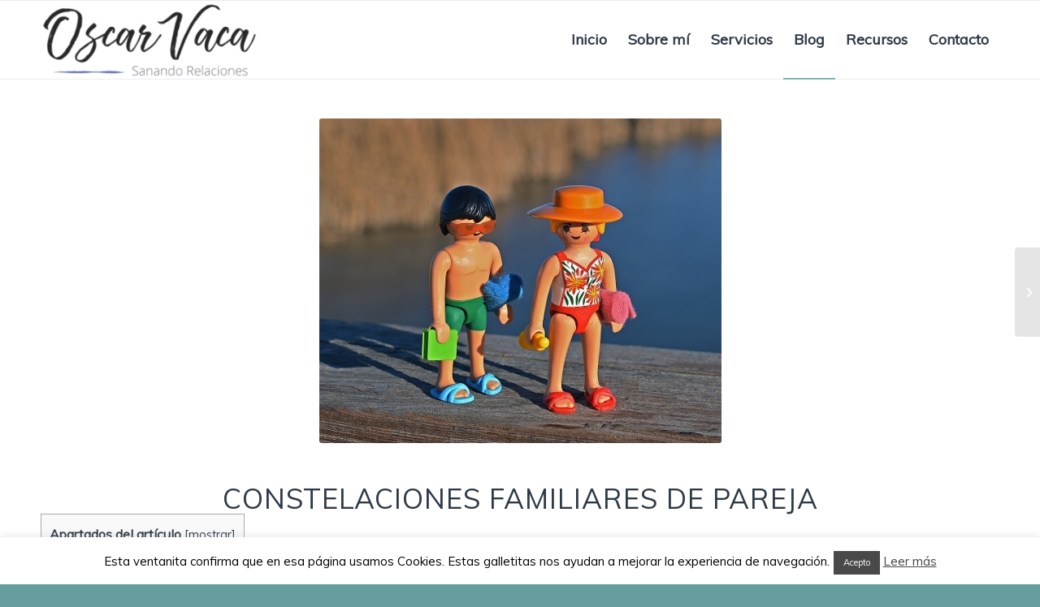

--- FILE ---
content_type: text/html; charset=UTF-8
request_url: https://oscarvaca.com/constelaciones-familiares-pareja/
body_size: 15012
content:
<!DOCTYPE html><html lang="es" class="html_stretched responsive av-preloader-disabled av-default-lightbox  html_header_top html_logo_left html_main_nav_header html_menu_right html_custom html_header_sticky html_header_shrinking_disabled html_mobile_menu_tablet html_header_searchicon_disabled html_content_align_center html_header_unstick_top_disabled html_header_stretch_disabled html_av-submenu-hidden html_av-submenu-display-click html_av-overlay-side html_av-overlay-side-classic html_av-submenu-noclone html_entry_id_55 av-cookies-no-cookie-consent av-no-preview html_text_menu_active "><head><meta name="facebook-domain-verification" content="iukb49rnbh7pocw7e87bb5qcl0awif" /><meta charset="UTF-8" /><meta name="viewport" content="width=device-width, initial-scale=1"><meta name='robots' content='index, follow, max-image-preview:large, max-snippet:-1, max-video-preview:-1' /><link media="all" href="https://oscarvaca.com/wp-content/cache/autoptimize/autoptimize_a2258cd5c18bdae8d16043ba2ea7dcd6.php" rel="stylesheet"><link media="screen" href="https://oscarvaca.com/wp-content/cache/autoptimize/autoptimize_4439ae9bd7a572fdca2a108b8002dcd7.php" rel="stylesheet"><title>✅Constelaciones Familiares de Pareja - Visión Sistémica</title><meta name="description" content="En este artículo te voy a dar algunos consejos desde las Constelaciones Familiares de pareja para que disfrutes de ella." /><link rel="canonical" href="https://oscarvaca.com/constelaciones-familiares-pareja/" /><meta property="og:locale" content="es_ES" /><meta property="og:type" content="article" /><meta property="og:title" content="✅Constelaciones Familiares de Pareja - Visión Sistémica" /><meta property="og:description" content="En este artículo te voy a dar algunos consejos desde las Constelaciones Familiares de pareja para que disfrutes de ella." /><meta property="og:url" content="https://oscarvaca.com/constelaciones-familiares-pareja/" /><meta property="og:site_name" content="Oscar Vaca" /><meta property="article:author" content="https://www.facebook.com/oscarvacam/" /><meta property="article:published_time" content="2017-06-27T10:06:53+00:00" /><meta property="article:modified_time" content="2021-06-06T07:27:41+00:00" /><meta property="og:image" content="https://oscarvaca.com/wp-content/uploads/2017/06/constelaciones-familiares-pareja.jpg" /><meta property="og:image:width" content="640" /><meta property="og:image:height" content="471" /><meta property="og:image:type" content="image/jpeg" /><meta name="author" content="Oscar" /><meta name="twitter:card" content="summary_large_image" /><meta name="twitter:label1" content="Escrito por" /><meta name="twitter:data1" content="Oscar" /><meta name="twitter:label2" content="Tiempo de lectura" /><meta name="twitter:data2" content="15 minutos" /> <script type="application/ld+json" class="yoast-schema-graph">{"@context":"https://schema.org","@graph":[{"@type":"Article","@id":"https://oscarvaca.com/constelaciones-familiares-pareja/#article","isPartOf":{"@id":"https://oscarvaca.com/constelaciones-familiares-pareja/"},"author":{"name":"Oscar","@id":"https://oscarvaca.com/#/schema/person/d0f761256333705379568363c783e5aa"},"headline":"Relaciones de Pareja en Constelaciones Familiares","datePublished":"2017-06-27T10:06:53+00:00","dateModified":"2021-06-06T07:27:41+00:00","mainEntityOfPage":{"@id":"https://oscarvaca.com/constelaciones-familiares-pareja/"},"wordCount":2969,"commentCount":0,"publisher":{"@id":"https://oscarvaca.com/#organization"},"image":{"@id":"https://oscarvaca.com/constelaciones-familiares-pareja/#primaryimage"},"thumbnailUrl":"https://oscarvaca.com/wp-content/uploads/2017/06/constelaciones-familiares-pareja.jpg","keywords":["constelaciones familiares","sanar relaciones"],"articleSection":["constelaciones familiares"],"inLanguage":"es","potentialAction":[{"@type":"CommentAction","name":"Comment","target":["https://oscarvaca.com/constelaciones-familiares-pareja/#respond"]}]},{"@type":"WebPage","@id":"https://oscarvaca.com/constelaciones-familiares-pareja/","url":"https://oscarvaca.com/constelaciones-familiares-pareja/","name":"✅Constelaciones Familiares de Pareja - Visión Sistémica","isPartOf":{"@id":"https://oscarvaca.com/#website"},"primaryImageOfPage":{"@id":"https://oscarvaca.com/constelaciones-familiares-pareja/#primaryimage"},"image":{"@id":"https://oscarvaca.com/constelaciones-familiares-pareja/#primaryimage"},"thumbnailUrl":"https://oscarvaca.com/wp-content/uploads/2017/06/constelaciones-familiares-pareja.jpg","datePublished":"2017-06-27T10:06:53+00:00","dateModified":"2021-06-06T07:27:41+00:00","description":"En este artículo te voy a dar algunos consejos desde las Constelaciones Familiares de pareja para que disfrutes de ella.","breadcrumb":{"@id":"https://oscarvaca.com/constelaciones-familiares-pareja/#breadcrumb"},"inLanguage":"es","potentialAction":[{"@type":"ReadAction","target":["https://oscarvaca.com/constelaciones-familiares-pareja/"]}]},{"@type":"ImageObject","inLanguage":"es","@id":"https://oscarvaca.com/constelaciones-familiares-pareja/#primaryimage","url":"https://oscarvaca.com/wp-content/uploads/2017/06/constelaciones-familiares-pareja.jpg","contentUrl":"https://oscarvaca.com/wp-content/uploads/2017/06/constelaciones-familiares-pareja.jpg","width":640,"height":471,"caption":"constelaciones familiares pareja"},{"@type":"BreadcrumbList","@id":"https://oscarvaca.com/constelaciones-familiares-pareja/#breadcrumb","itemListElement":[{"@type":"ListItem","position":1,"name":"Portada","item":"https://oscarvaca.com/"},{"@type":"ListItem","position":2,"name":"Relaciones de Pareja en Constelaciones Familiares"}]},{"@type":"WebSite","@id":"https://oscarvaca.com/#website","url":"https://oscarvaca.com/","name":"Oscar Vaca","description":"Autoestima y Relaciones de Pareja","publisher":{"@id":"https://oscarvaca.com/#organization"},"potentialAction":[{"@type":"SearchAction","target":{"@type":"EntryPoint","urlTemplate":"https://oscarvaca.com/?s={search_term_string}"},"query-input":{"@type":"PropertyValueSpecification","valueRequired":true,"valueName":"search_term_string"}}],"inLanguage":"es"},{"@type":"Organization","@id":"https://oscarvaca.com/#organization","name":"Oscar Vaca","url":"https://oscarvaca.com/","logo":{"@type":"ImageObject","inLanguage":"es","@id":"https://oscarvaca.com/#/schema/logo/image/","url":"https://oscarvaca.com/wp-content/uploads/2017/06/Oscar-Vaca-Sanando-Relaciones-1-e1524419653379.png","contentUrl":"https://oscarvaca.com/wp-content/uploads/2017/06/Oscar-Vaca-Sanando-Relaciones-1-e1524419653379.png","width":220,"height":79,"caption":"Oscar Vaca"},"image":{"@id":"https://oscarvaca.com/#/schema/logo/image/"}},{"@type":"Person","@id":"https://oscarvaca.com/#/schema/person/d0f761256333705379568363c783e5aa","name":"Oscar","image":{"@type":"ImageObject","inLanguage":"es","@id":"https://oscarvaca.com/#/schema/person/image/","url":"https://secure.gravatar.com/avatar/9f05f75cb4298392762dbf3464f29754?s=96&d=mm&r=g","contentUrl":"https://secure.gravatar.com/avatar/9f05f75cb4298392762dbf3464f29754?s=96&d=mm&r=g","caption":"Oscar"},"description":"Terapeuta humanista y apasionado del crecimiento personal. Acompaño a personas cansadas de que sus relaciones de pareja no funcionen y tengan el deseo de sanarlas.","sameAs":["https://oscarvaca.com","https://www.facebook.com/oscarvacam/"]}]}</script> <link rel="alternate" type="application/rss+xml" title="Oscar Vaca &raquo; Feed" href="https://oscarvaca.com/feed/" /><link rel="alternate" type="application/rss+xml" title="Oscar Vaca &raquo; Feed de los comentarios" href="https://oscarvaca.com/comments/feed/" /><link rel="alternate" type="application/rss+xml" title="Oscar Vaca &raquo; Comentario Relaciones de Pareja en Constelaciones Familiares del feed" href="https://oscarvaca.com/constelaciones-familiares-pareja/feed/" /><link rel='stylesheet' id='avia-dynamic-css' href='https://oscarvaca.com/wp-content/cache/autoptimize/autoptimize_single_bad5840eaa29b110d8eee6aaee8719ac.php?ver=6389e4bee98e2' type='text/css' media='all' /> <script type="text/javascript" src="https://oscarvaca.com/wp-includes/js/jquery/jquery.min.js?ver=3.7.1" id="jquery-core-js"></script> <link rel="https://api.w.org/" href="https://oscarvaca.com/wp-json/" /><link rel="alternate" title="JSON" type="application/json" href="https://oscarvaca.com/wp-json/wp/v2/posts/55" /><link rel="EditURI" type="application/rsd+xml" title="RSD" href="https://oscarvaca.com/xmlrpc.php?rsd" /><meta name="generator" content="WordPress 6.7.4" /><meta name="generator" content="WooCommerce 6.4.1" /><link rel='shortlink' href='https://oscarvaca.com/?p=55' /><link rel="alternate" title="oEmbed (JSON)" type="application/json+oembed" href="https://oscarvaca.com/wp-json/oembed/1.0/embed?url=https%3A%2F%2Foscarvaca.com%2Fconstelaciones-familiares-pareja%2F" /><link rel="alternate" title="oEmbed (XML)" type="text/xml+oembed" href="https://oscarvaca.com/wp-json/oembed/1.0/embed?url=https%3A%2F%2Foscarvaca.com%2Fconstelaciones-familiares-pareja%2F&#038;format=xml" />  <script async src="https://www.googletagmanager.com/gtag/js?id=G-32GG65E7SF"></script>   <script type="text/javascript">window._wp_rp_static_base_url = 'https://wprp.zemanta.com/static/';
	window._wp_rp_wp_ajax_url = "https://oscarvaca.com/wp-admin/admin-ajax.php";
	window._wp_rp_plugin_version = '3.6.4';
	window._wp_rp_post_id = '55';
	window._wp_rp_num_rel_posts = '3';
	window._wp_rp_thumbnails = true;
	window._wp_rp_post_title = 'Relaciones+de+Pareja+en+Constelaciones+Familiares';
	window._wp_rp_post_tags = ['constelaciones+familiares', 'sanar+relaciones', 'constelaciones+familiares', 'video', 'en', 'sea', 'grand', 'tu', 'de', 'dar', 'color', 'amor', 'anim', 'el', 'style', 'size', 'hai', 'la'];
	window._wp_rp_promoted_content = true;</script> <!– Global site tag (gtag.js) – Google Ads: 924505948 –> <script async src="https://www.googletagmanager.com/gtag/js?id=AW-924505948"></script> <link rel="profile" href="http://gmpg.org/xfn/11" /><link rel="alternate" type="application/rss+xml" title="Oscar Vaca RSS2 Feed" href="https://oscarvaca.com/feed/" /><link rel="pingback" href="https://oscarvaca.com/xmlrpc.php" /> <!--[if lt IE 9]><script src="https://oscarvaca.com/wp-content/themes/enfold_original/js/html5shiv.js"></script><![endif]--><link rel="icon" href="https://oscarvaca.com/wp-content/uploads/2020/11/favicon.png" type="image/png"> <noscript><style>.woocommerce-product-gallery{ opacity: 1 !important; }</style></noscript><link rel="icon" href="https://oscarvaca.com/wp-content/uploads/2020/11/cropped-psicoterapia-barcelona-32x32.jpg" sizes="32x32" /><link rel="icon" href="https://oscarvaca.com/wp-content/uploads/2020/11/cropped-psicoterapia-barcelona-192x192.jpg" sizes="192x192" /><link rel="apple-touch-icon" href="https://oscarvaca.com/wp-content/uploads/2020/11/cropped-psicoterapia-barcelona-180x180.jpg" /><meta name="msapplication-TileImage" content="https://oscarvaca.com/wp-content/uploads/2020/11/cropped-psicoterapia-barcelona-270x270.jpg" /><style type='text/css'>@font-face {font-family: 'entypo-fontello'; font-weight: normal; font-style: normal; font-display: auto;
src: url('https://oscarvaca.com/wp-content/themes/enfold_original/config-templatebuilder/avia-template-builder/assets/fonts/entypo-fontello.eot');
src: url('https://oscarvaca.com/wp-content/themes/enfold_original/config-templatebuilder/avia-template-builder/assets/fonts/entypo-fontello.eot?#iefix') format('embedded-opentype'), 
url('https://oscarvaca.com/wp-content/themes/enfold_original/config-templatebuilder/avia-template-builder/assets/fonts/entypo-fontello.woff') format('woff'),
url('https://oscarvaca.com/wp-content/themes/enfold_original/config-templatebuilder/avia-template-builder/assets/fonts/entypo-fontello.woff2') format('woff2'),
url('https://oscarvaca.com/wp-content/themes/enfold_original/config-templatebuilder/avia-template-builder/assets/fonts/entypo-fontello.ttf') format('truetype'), 
url('https://oscarvaca.com/wp-content/themes/enfold_original/config-templatebuilder/avia-template-builder/assets/fonts/entypo-fontello.svg#entypo-fontello') format('svg');
} #top .avia-font-entypo-fontello, body .avia-font-entypo-fontello, html body [data-av_iconfont='entypo-fontello']:before{ font-family: 'entypo-fontello'; }

@font-face {font-family: 'fontello'; font-weight: normal; font-style: normal; font-display: auto;
src: url('https://oscarvaca.com/wp-content/uploads/avia_fonts/fontello/fontello.eot');
src: url('https://oscarvaca.com/wp-content/uploads/avia_fonts/fontello/fontello.eot?#iefix') format('embedded-opentype'), 
url('https://oscarvaca.com/wp-content/uploads/avia_fonts/fontello/fontello.woff') format('woff'),
url('https://oscarvaca.com/wp-content/uploads/avia_fonts/fontello/fontello.woff2') format('woff2'),
url('https://oscarvaca.com/wp-content/uploads/avia_fonts/fontello/fontello.ttf') format('truetype'), 
url('https://oscarvaca.com/wp-content/uploads/avia_fonts/fontello/fontello.svg#fontello') format('svg');
} #top .avia-font-fontello, body .avia-font-fontello, html body [data-av_iconfont='fontello']:before{ font-family: 'fontello'; }

@font-face {font-family: 'flaticon'; font-weight: normal; font-style: normal; font-display: auto;
src: url('https://oscarvaca.com/wp-content/uploads/avia_fonts/flaticon/flaticon.eot');
src: url('https://oscarvaca.com/wp-content/uploads/avia_fonts/flaticon/flaticon.eot?#iefix') format('embedded-opentype'), 
url('https://oscarvaca.com/wp-content/uploads/avia_fonts/flaticon/flaticon.woff') format('woff'),
url('https://oscarvaca.com/wp-content/uploads/avia_fonts/flaticon/flaticon.woff2') format('woff2'),
url('https://oscarvaca.com/wp-content/uploads/avia_fonts/flaticon/flaticon.ttf') format('truetype'), 
url('https://oscarvaca.com/wp-content/uploads/avia_fonts/flaticon/flaticon.svg#flaticon') format('svg');
} #top .avia-font-flaticon, body .avia-font-flaticon, html body [data-av_iconfont='flaticon']:before{ font-family: 'flaticon'; }</style><meta name="google-site-verification" content="WmL0daXOD2mMqpgV1YtUoBKRz4qjLHP5s7FMmiR2aVQ" /></head><body id="top" class="post-template-default single single-post postid-55 single-format-standard wp-custom-logo  rtl_columns stretched muli theme-enfold_original woocommerce-no-js" itemscope="itemscope" itemtype="https://schema.org/WebPage" > <noscript><iframe src="https://www.googletagmanager.com/ns.html?id=GTM-W4T8WDH"
height="0" width="0" style="display:none;visibility:hidden"></iframe></noscript><div id='wrap_all'><header id='header' class='all_colors header_color light_bg_color  av_header_top av_logo_left av_main_nav_header av_menu_right av_custom av_header_sticky av_header_shrinking_disabled av_header_stretch_disabled av_mobile_menu_tablet av_header_searchicon_disabled av_header_unstick_top_disabled av_bottom_nav_disabled  av_header_border_disabled'  role="banner" itemscope="itemscope" itemtype="https://schema.org/WPHeader" ><div  id='header_main' class='container_wrap container_wrap_logo'><ul  class = 'menu-item cart_dropdown ' data-success='se ha añadido a la cesta'><li class='cart_dropdown_first'><a class='cart_dropdown_link' href='https://oscarvaca.com/carrito/'><span aria-hidden='true' data-av_icon='' data-av_iconfont='entypo-fontello'></span><span class='av-cart-counter'>0</span><span class='avia_hidden_link_text'>Carrito de Compra</span></a><div class='dropdown_widget dropdown_widget_cart'><div class='avia-arrow'></div><div class="widget_shopping_cart_content"></div></div></li></ul><div class='container av-logo-container'><div class='inner-container'><span class='logo'><a href='https://oscarvaca.com/'><img height='100' width='300' src='https://oscarvaca.com/wp-content/uploads/2019/10/Logo-OscarVaca-03-300x108.png' alt='Oscar Vaca' title='' /></a></span><nav class='main_menu' data-selectname='Selecciona una página'  role="navigation" itemscope="itemscope" itemtype="https://schema.org/SiteNavigationElement" ><div class="avia-menu av-main-nav-wrap"><ul id="avia-menu" class="menu av-main-nav"><li id="menu-item-7030" class="menu-item menu-item-type-post_type menu-item-object-page menu-item-home menu-item-top-level menu-item-top-level-1"><a href="https://oscarvaca.com/" itemprop="url"><span class="avia-bullet"></span><span class="avia-menu-text">Inicio</span><span class="avia-menu-fx"><span class="avia-arrow-wrap"><span class="avia-arrow"></span></span></span></a></li><li id="menu-item-7021" class="menu-item menu-item-type-post_type menu-item-object-page menu-item-mega-parent  menu-item-top-level menu-item-top-level-2"><a href="https://oscarvaca.com/terapeuta-gestalt-barcelona/" itemprop="url"><span class="avia-bullet"></span><span class="avia-menu-text">Sobre mí</span><span class="avia-menu-fx"><span class="avia-arrow-wrap"><span class="avia-arrow"></span></span></span></a></li><li id="menu-item-7020" class="menu-item menu-item-type-post_type menu-item-object-page menu-item-top-level menu-item-top-level-3"><a href="https://oscarvaca.com/terapia-gestalt-barcelona/" itemprop="url"><span class="avia-bullet"></span><span class="avia-menu-text">Servicios</span><span class="avia-menu-fx"><span class="avia-arrow-wrap"><span class="avia-arrow"></span></span></span></a></li><li id="menu-item-7018" class="menu-item menu-item-type-post_type menu-item-object-page menu-item-top-level menu-item-top-level-4 current-menu-item"><a href="https://oscarvaca.com/blog-relaciones-pareja/" itemprop="url"><span class="avia-bullet"></span><span class="avia-menu-text">Blog</span><span class="avia-menu-fx"><span class="avia-arrow-wrap"><span class="avia-arrow"></span></span></span></a></li><li id="menu-item-1271" class="menu-item menu-item-type-post_type menu-item-object-page menu-item-has-children menu-item-top-level menu-item-top-level-5"><a href="https://oscarvaca.com/buenos-habitos-en-pareja/" itemprop="url"><span class="avia-bullet"></span><span class="avia-menu-text">Recursos</span><span class="avia-menu-fx"><span class="avia-arrow-wrap"><span class="avia-arrow"></span></span></span></a><ul class="sub-menu"><li id="menu-item-4912" class="menu-item menu-item-type-post_type menu-item-object-page"><a href="https://oscarvaca.com/libros-para-mejorar-tu-relacion-de-pareja/" itemprop="url"><span class="avia-bullet"></span><span class="avia-menu-text">Libros para Mejorar tu Relación de pareja</span></a></li><li id="menu-item-2272" class="menu-item menu-item-type-post_type menu-item-object-page"><a href="https://oscarvaca.com/buenos-habitos-en-pareja/" itemprop="url"><span class="avia-bullet"></span><span class="avia-menu-text">Ebook 22 Formas de Amar Gratis</span></a></li></ul></li><li id="menu-item-7019" class="menu-item menu-item-type-post_type menu-item-object-page menu-item-top-level menu-item-top-level-6"><a href="https://oscarvaca.com/contacto/" itemprop="url"><span class="avia-bullet"></span><span class="avia-menu-text">Contacto</span><span class="avia-menu-fx"><span class="avia-arrow-wrap"><span class="avia-arrow"></span></span></span></a></li><li class="av-burger-menu-main menu-item-avia-special "> <a href="#" aria-label="Menú" aria-hidden="false"> <span class="av-hamburger av-hamburger--spin av-js-hamburger"> <span class="av-hamburger-box"> <span class="av-hamburger-inner"></span> <strong>Menú</strong> </span> </span> <span class="avia_hidden_link_text">Menú</span> </a></li></ul></div></nav></div></div></div><div class='header_bg'></div></header><div id='main' class='all_colors' data-scroll-offset='96'><div id='av_section_1'  class='avia-section main_color avia-section-default avia-no-border-styling  avia-bg-style-scroll  avia-builder-el-0  el_before_av_textblock  avia-builder-el-first   container_wrap fullsize' style=' '  ><div class='container' ><main  role="main" itemscope="itemscope" itemtype="https://schema.org/Blog"  class='template-page content  av-content-full alpha units'><div class='post-entry post-entry-type-page post-entry-55'><div class='entry-content-wrapper clearfix'><div class="flex_column av_one_full  flex_column_div av-zero-column-padding first  avia-builder-el-1  avia-builder-el-no-sibling  " style='border-radius:0px; '><div  class='avia-image-container  av-styling-    avia-builder-el-2  el_before_av_heading  avia-builder-el-first  avia-align-center '  itemprop="image" itemscope="itemscope" itemtype="https://schema.org/ImageObject"  ><div class='avia-image-container-inner'><div class='avia-image-overlay-wrap'><img class='lazy lazy-hidden avia_image' src="[data-uri]" data-lazy-type="image" data-lazy-src='https://oscarvaca.com/wp-content/uploads/2017/06/constelaciones-familiares-pareja-495x400.jpg' alt='constelaciones familiares pareja' title='constelaciones familiares pareja' height="400" width="495"  itemprop="thumbnailUrl"  /><noscript><img class='avia_image' src='https://oscarvaca.com/wp-content/uploads/2017/06/constelaciones-familiares-pareja-495x400.jpg' alt='constelaciones familiares pareja' title='constelaciones familiares pareja' height="400" width="495"  itemprop="thumbnailUrl"  /></noscript></div></div></div><div  style='padding-bottom:10px; ' class='av-special-heading av-special-heading-h1  blockquote modern-quote modern-centered  avia-builder-el-3  el_after_av_image  avia-builder-el-last  '><h1 class='av-special-heading-tag '  itemprop="headline"  ><span id="Constelaciones_Familiares_de_pareja">Constelaciones Familiares de pareja</span></h1><div id="toc_container" class="toc_wrap_left no_bullets"><p class="toc_title">Apartados del art&iacute;culo</p><ul class="toc_list"><li><a href="#Constelaciones_Familiares_de_pareja"><span class="toc_number toc_depth_1">1</span> Constelaciones Familiares de pareja</a><ul><li><ul><li><ul><li><ul><li><a href="#En_este_articulo_te_voy_a_dar_algunos_consejos_desde_la_mirada_sistemica_para_que_tu_relacion_de_pareja_sea_amorosa_y_fructifera"><span class="toc_number toc_depth_5">1.0.0.0.1</span> En este artículo te voy a dar algunos consejos desde la mirada sistémica para que tu relación de pareja sea amorosa y fructífera.</a></li></ul></li></ul></li></ul></li><li><a href="#TE_AMO_Y_ME_SIENTO_UNIDO_A_TI"><span class="toc_number toc_depth_2">1.1</span> TE AMO Y ME SIENTO UNIDO A TI</a><ul><li><a href="#Como_te_vinculas_con_los_hombres_mujeres_que_te_atraen"><span class="toc_number toc_depth_3">1.1.1</span> ¿Cómo te vinculas con los hombres / mujeres que te atraen?</a></li></ul></li><li><a href="#SOY_RESPONSABLE_DE_MIS_ACTOS"><span class="toc_number toc_depth_2">1.2</span> SOY RESPONSABLE DE MIS ACTOS</a></li><li><a href="#YA_NO_ESTOY_SOL_AHORA_ESTAMOS_TU_Y_YO"><span class="toc_number toc_depth_2">1.3</span> YA NO ESTOY SOL@, AHORA ESTAMOS TÚ Y YO</a></li><li><a href="#TE_ACEPTO_TAL_COMO_ERES"><span class="toc_number toc_depth_2">1.4</span> TE ACEPTO TAL COMO ERES</a><ul><li><a href="#Hay_algo_que_te_molesta_de_tu_pareja"><span class="toc_number toc_depth_3">1.4.1</span> ¿Hay algo que te molesta de tu pareja?</a></li></ul></li><li><a href="#LOS_DOS_NOS_APORTAMOS"><span class="toc_number toc_depth_2">1.5</span> LOS DOS NOS APORTAMOS</a></li><li><a href="#TU_Y_YO_SOMOS_LA_PRIORIDAD"><span class="toc_number toc_depth_2">1.6</span> TÚ Y YO SOMOS LA PRIORIDAD</a></li><li><a href="#EL_MAPA_NO_ES_EL_TERRITORIO"><span class="toc_number toc_depth_2">1.7</span> EL MAPA NO ES EL TERRITORIO</a></li><li><a href="#PROYECTO_COMUN"><span class="toc_number toc_depth_2">1.8</span> PROYECTO COMÚN</a><ul><li><a href="#En_una_relacion_de_pareja_hay_tres_proyectos_o_deberia_haberlos"><span class="toc_number toc_depth_3">1.8.1</span> En una relación de pareja hay tres proyectos (o debería haberlos)</a></li></ul></li><li><a href="#CRECIMIENTO_PERSONAL"><span class="toc_number toc_depth_2">1.9</span> CRECIMIENTO PERSONAL</a></li><li><a href="#De_que_sirve_tener_conciencia"><span class="toc_number toc_depth_2">1.10</span> ¿De qué sirve tener conciencia?</a><ul><li><ul><li><a href="#AHORA_TU"><span class="toc_number toc_depth_4">1.10.0.1</span> AHORA TÚ</a></li></ul></li><li><a href="#Descarga_GRATIS_Ser_Feliz_en_Pareja"><span class="toc_number toc_depth_3">1.10.1</span> Descarga GRATIS Ser Feliz en Pareja</a></li><li><a href="#Articulos_relacionados"><span class="toc_number toc_depth_3">1.10.2</span> Artículos relacionados</a></li></ul></li></ul></li></ul></div><div class='special-heading-border'><div class='special-heading-inner-border' ></div></div></div></div></div></div></main></div></div><div id='after_section_1'  class='main_color av_default_container_wrap container_wrap fullsize' style=' '  ><div class='container' ><div class='template-page content  av-content-full alpha units'><div class='post-entry post-entry-type-page post-entry-55'><div class='entry-content-wrapper clearfix'><section class="av_textblock_section "  itemscope="itemscope" itemtype="https://schema.org/BlogPosting" itemprop="blogPost" ><div class='avia_textblock  '   itemprop="text" ><h5><span id="En_este_articulo_te_voy_a_dar_algunos_consejos_desde_la_mirada_sistemica_para_que_tu_relacion_de_pareja_sea_amorosa_y_fructifera">En este artículo te voy a dar algunos consejos desde la mirada sistémica para que tu relación de pareja sea amorosa y fructífera.</span></h5><h2><span id="TE_AMO_Y_ME_SIENTO_UNIDO_A_TI">TE AMO Y ME SIENTO UNIDO A TI</span></h2><p>El ingrediente básico para crear una relación de pareja es el amor. Sin amor, no hay relación de pareja. El acto de amor más grande que puedes hacer a tu pareja, es aceptarla tal como es. Amarla con todo lo que es, con sus orígenes y su destino.</p><p>Otro elemento fundamental en las relaciones de pareja, es el vínculo. El vínculo es la unión invisible que hay entre las dos personas. Es importante saber cómo te vinculas y qué calidad tiene el vínculo.</p><h3><span id="Como_te_vinculas_con_los_hombres_mujeres_que_te_atraen"><em>¿Cómo te vinculas con los hombres / mujeres que te atraen?</em></span></h3><p>Otro factor en el vínculo afectivo, es la calidad de éste. <em>¿Sientes que tenéis un vínculo fuerte? ¿O sientes que está flojo? ¿Es un vínculo con amor? ¿O es conflictivo?</em></p><p>El vínculo se construye. Se va creando entre los dos integrantes de la relación y dependiendo cómo lo vayáis haciendo, la relación irá hacia un lugar o hacia otro.</p><h2><span id="SOY_RESPONSABLE_DE_MIS_ACTOS">SOY RESPONSABLE DE MIS ACTOS</span></h2><p>Cuando se encuentran dos personas con su niño herido, ven al otro como la salvación a sus anhelos y carencias, creando así una <a href="https://oscarvaca.com/de-la-codependencia-a-la-libertad/">relación de codependencia</a>. Inconscientemente cargan al otro con todo ese paquete. Es como si dijeran:</p><p><em>“Hazte cargo de mi. Satisface todos mis anhelos y mis carencias. Cuídame. Complétame”.</em></p><p>Debes hacerte cargo de tus emociones, de tus actos y no cargar al otro con tu mochila. De la misma manera que no debes cargar tú con la suya.</p><p>Este punto es uno de los más difíciles en las personas. Parece que nos cuesta responsabilizarnos de nuestros asuntos. Muchas veces culpamos al otro sin mirar qué hemos hecho nosotros o cuál es nuestra parte de responsabilidad. Aquello de… pelotas fuera y el otro siempre es el culpable.</p><p>Este comportamiento te infantiliza y deteriora tus relaciones.</p><p>Responsabilizarte requiere de autoobservación y poder responder ante las situaciones de maneras saludables para la relación.</p><h2><span id="YA_NO_ESTOY_SOL_AHORA_ESTAMOS_TU_Y_YO">YA NO ESTOY SOL@, AHORA ESTAMOS TÚ Y YO</span></h2><p>Dos personas íntegras y maduras no necesitan al otro para vivir su vida felizmente. Sin embargo, deciden estar juntos porque se quieren, la relación les nutre y les hace evolucionar en su crecimiento personal.</p><p>Estas parejas prefieren el “nosotros” al “yo”. Forman un equipo en el que toman las decisiones en conjunto. Tienen en cuenta lo que siente o dice el otro y crean pactos con el fin de crear una buena convivencia/relación.</p><p>Lamentablemente, muchas veces pensamos en nosotros mismos. Los niños quieren que estemos pendientes de ellos todo el tiempo, pero, ¿sabes qué? Ya no eres un niño/a.</p><h2><span id="TE_ACEPTO_TAL_COMO_ERES">TE ACEPTO TAL COMO ERES</span></h2><p>Para poder tener una relación sana, debemos aceptar al otro tal y como es. Con sus más y sus menos. Con sus luces y sus sombras. Cuando aceptas a tu pareja, respetas cómo es, le comprendes, empatizas y eres compasivo (no confundir con sentir lástima) con ella en los momentos difíciles para ella.</p><p>La mayoría de las personas no aceptan aspectos de su pareja y esto los mantiene en una lucha interna, que muchas veces, se convierte en relaciones difíciles o simplemente se rompen.</p><p>Obviamente, no tenemos que aceptar a cualquier persona si su comportamiento hacia nosotros no es de respeto y amor. Y aunque esté trillado decirlo, ten presente que nadie es perfecto, inclusive tú. Todos lo sabemos, pero parece que llevarlo a la práctica es más difícil que decirlo.</p><h3><span id="Hay_algo_que_te_molesta_de_tu_pareja">¿Hay algo que te molesta de tu pareja?</span></h3><p>Si hay algo que te molesta de tu pareja, observa qué sientes, pon el foco en ti y cómo es en ti eso que rechazas de tu pareja. ¿Con qué te conecta ese aspecto que rechazas de tu pareja?</p><p>¿Cómo sería aceptar eso que te molesta?</p><p>¿Es tan grave como para no aceptarlo?</p><p>¿Qué sensación tienes cuando lo aceptas?</p><h2><span id="LOS_DOS_NOS_APORTAMOS">LOS DOS NOS APORTAMOS</span></h2><p>Una pareja es un encuentro entre iguales. En consecuencia, es necesario que los dos den y que los dos tomen, y es este intercambio lo que mantiene a la pareja viva y lo que le hace crecer y florecer.</p><blockquote><p>Te invito a ver el <a href="https://oscarvaca.com/el-buen-amor-en-la-pareja/">resumen del libro de Joan Garriga El Buen amor en la pareja</a>.</p></blockquote><p>Cuanto más intercambieis, más se nutrirá vuestra relación y más se fortalecerá el vínculo que os une.</p><p>Si eres de esas personas que lo dan todo, que ya en el noviazgo, cada vez que os véis, le das una sorpresa, pagas tú siempre o le compras regalos y el otro sólo recibe, se va a sentir en deuda. Y quizás no pueda (o no quiera) darte más de lo que te da. Esta dinámica creará fricciones en la relación. Si das más te posicionas por encima del otro y seguramente no seas consciente de esto, pero es necesario que lo veas y ajustes lo que das con lo que recibes del otro.</p><h2><span id="TU_Y_YO_SOMOS_LA_PRIORIDAD">TÚ Y YO SOMOS LA PRIORIDAD</span></h2><p>Desde el enfoque sistémico, tenemos que dar prioridad a nuestra pareja, luego a los hijos de la misma y después a nuestra familia de orígen. Esto lo explico bien en el artículo <a href="https://oscarvaca.com/que-son-constelaciones-familiares/"><em>Qué son las constelaciones familiares.</em></a></p><p>Un chico que acudía a mi cuando tenía dudas en su relación, me explicaba que su chica vivía en casa de sus padres y no podía quedarse a dormir con él, ni llegar tarde a casa, porque sus padres no se lo permitían. Se preocupaban. Esta mujer tenía 40 años. Aún no había salido del nido y si sigue así, jamás podrá tener una relación de pareja madura.</p><p>Si haces más caso a tus padres que a tu pareja, si aún sigues sus mandatos, te irá bien tomar la energía típica de la adolescencia que empuja a los jóvenes a independizarse de sus padres y salir al mundo a relacionarse con sus iguales.</p><p>Construye tu nido y deja a tus padres en el suyo.</p><h2><span id="EL_MAPA_NO_ES_EL_TERRITORIO">EL MAPA NO ES EL TERRITORIO</span></h2><p>Todos tenemos nuestro mapa mental creado por nuestras experiencias. Pones tu mapa en juego todo el tiempo. Todo lo ves desde ese prisma. ¿Y cuál es tu mapa? Ah! Pues eso es lo que tienes que aprender. La única forma de saber cuál es tu mapa, es conociéndote. Y eso, es un proceso que dura toda la vida.</p><p>Que tú hayas sentido o percibido algo de una manera determinada, no quiere decir que haya sido así. Es como si llevaras unas gafas con tu mapa en los cristales. ¿Qué crees que vas a ver? ¡Pues tu mapa! Y tu mapa no es el territorio.</p><p>¿Por qué es importante hablar de esto? Pues porque muchos, pero muchos de los conflictos en las relaciones personales, ya no solo de pareja, ocurren por este motivo. Las interpretaciones dan lugar a malentendidos y éstos, a conflictos.</p><p>Un ejemplo. Tu pareja te dice que no puede acompañarte a ese evento que tienes que ir porque tiene trabajo que hacer (TERRITORIO). Y tú, en lugar de comprender que es importante para él, puedes interpretar que no le importas (TU MAPA). Teniendo esta sensación, no te vas a sentir muy bien y la manera en cómo gestiones tu vivencia será importante para la calidad de la relación.</p><h2><span id="PROYECTO_COMUN">PROYECTO COMÚN</span></h2><p>Las parejas que tienen un proyecto común tienen más posibilidades de funcionar a largo plazo que las que van a la deriva creyendo que el amor todo lo puede.</p><p>El proyecto común es la fuerza que os impulsará a seguir adelante en el día a día para llevar a cabo ese proyecto juntos. En los momentos difíciles, tener en cuenta el proyecto común nos dará la fuerza para gestionar las crisis de la mejor manera posible.</p><p>Definir un proyecto común supone establecer un compromiso entre las dos personas para compartir la vida juntos.</p><h3><span id="En_una_relacion_de_pareja_hay_tres_proyectos_o_deberia_haberlos">En una relación de pareja hay tres proyectos (o debería haberlos)</span></h3><p>El tuyo, el de tu pareja y el proyecto común. La coexistencia entre los proyectos de cada uno y el compartido, será clave para la estabilidad y duración de la relación de pareja.</p><p>El <a href="https://oscarvaca.com/miedo-al-amor/">miedo al compromiso</a> es otra de las dificultades que puedes encontrarte para crear un proyecto común con tu pareja. Si no tienes el valor y/o la constancia de seguir los compromisos que os propongáis, váis a tener problemas en algún momento.</p><p>Los principales proyectos comunes tienen que ver con la vivienda, tener o no hijos, intereses personales, intereses profesionales y ocio. Estos proyectos sirven principalmente para nutrir la relación, para crecer los dos durante el camino y aportar cada uno al otro su amor.</p><p>En una relación de pareja, el proyecto común reactiva permanentemente el amor y el deseo.</p><p>Si estás en pareja, ¿ya habéis definido un proyecto de vida juntos? ¿Estáis regando el proyecto de manera equitativa?</p><h2><span id="CRECIMIENTO_PERSONAL">CRECIMIENTO PERSONAL</span></h2><p>Este apartado se refiere a la autoobservación, al desarrollo personal. Toda persona debería tomar conciencia de sí misma. El mejor recurso que conozco para tomar conciencia de mi mismo es la atención. Observar con atención lo que siento, lo que pienso y las sensaciones que tengo en mi cuerpo, sin pretender que sea de otra manera es la llave que abre la puerta de la conciencia misma sobre mi.</p><h2><span id="De_que_sirve_tener_conciencia">¿De qué sirve tener conciencia?</span></h2><p>Sirve para amarte a ti mismo, para responsabilizarte de lo que quieres y lo que no quieres, lo que te hace bien y lo que te hace mal. Siendo consciente de ti, puedes responsabilizarte de tus actos o de lo que no haces en tu beneficio o perjuicio.</p><p>Es desde la conciencia que pueden darse los cambios. Si necesitas cambiar algún aspecto en tu vida, primero debes tomar conciencia de qué estás haciendo o qué no estás haciendo para estar en la situación actual.</p><p>Una buena manera de tomar conciencia de ti mismo/a es el <a href="https://oscarvaca.com/relaciones-de-pareja-sanas/">acompañamiento terapéutico</a> con un profesional que también esté implicado en su desarrollo personal.</p><h4><span id="AHORA_TU">AHORA TÚ</span></h4><p><strong><em>¿Cómo es tu relación de pareja según la mirada sistémica?</em></strong></p><p><strong><em>¿Qué puntos tenéis fuertes? </em></strong></p><p><strong><em>¿Has encontrado algún punto en el que tenéis que poner un poquito más de vuestra parte? </em></strong></p><p><strong><em>¿Hay algo de lo que te hayas dado cuenta?</em></strong></p><p>Si después de leer el artículo crees que te gustaría mejorar tu relación de pareja, te invito a ver el <a href="https://oscarvaca.com/arquetipos-de-pareja/">Curso ArqueTipos de Pareja</a> que he creado para que lo consigas.</p><p>Construye tu relación de pareja con amor. Puedes descargar gratis mi <a href="https://oscarvaca.com/buenos-habitos-en-pareja/">Ebook Ser Feliz en Pareja</a> donde te daré 22 maneras de tener una relación de Pareja Sana.</p></div></section></div></div></div></div></div><div id='av_section_2'  class='avia-section alternate_color avia-section-default avia-no-shadow  avia-bg-style-scroll  avia-builder-el-5  el_after_av_textblock  avia-builder-el-last   container_wrap fullsize' style=' '  ><div class='container' ><div class='template-page content  av-content-full alpha units'><div class='post-entry post-entry-type-page post-entry-55'><div class='entry-content-wrapper clearfix'><div class="flex_column av_one_full  flex_column_div av-zero-column-padding first  avia-builder-el-6  el_before_av_one_half  avia-builder-el-first  " style='border-radius:0px; '><div  style='padding-bottom:10px; ' class='av-special-heading av-special-heading-h3  blockquote modern-quote modern-centered  avia-builder-el-7  avia-builder-el-no-sibling  '><h3 class='av-special-heading-tag '  itemprop="headline"  ><span id="Descarga_GRATIS_Ser_Feliz_en_Pareja">Descarga GRATIS Ser Feliz en Pareja</span></h3><div class ='av-subheading av-subheading_below  ' style='font-size:15px;'><p>22 Formas de Amar</p></div><div class='special-heading-border'><div class='special-heading-inner-border' ></div></div></div></div><div class="flex_column av_one_half  flex_column_div av-zero-column-padding first  avia-builder-el-8  el_after_av_one_full  el_before_av_one_half  column-top-margin" style='border-radius:0px; '><div  class='avia-image-container  av-styling-    avia-builder-el-9  avia-builder-el-no-sibling  avia-align-center '  itemprop="image" itemscope="itemscope" itemtype="https://schema.org/ImageObject"  ><div class='avia-image-container-inner'><div class='avia-image-overlay-wrap'><img class='lazy lazy-hidden avia_image' src="[data-uri]" data-lazy-type="image" data-lazy-src='https://oscarvaca.com/wp-content/uploads/2019/03/ser-feliz-pareja-300x268.png' alt='relacion de pareja sana' title='ser-feliz-pareja' height="268" width="300"  itemprop="thumbnailUrl"  /><noscript><img class='avia_image' src='https://oscarvaca.com/wp-content/uploads/2019/03/ser-feliz-pareja-300x268.png' alt='relacion de pareja sana' title='ser-feliz-pareja' height="268" width="300"  itemprop="thumbnailUrl"  /></noscript></div></div></div></div><div class="flex_column av_one_half  flex_column_div av-zero-column-padding   avia-builder-el-10  el_after_av_one_half  avia-builder-el-last  column-top-margin" style='border-radius:0px; '><section class="avia_codeblock_section  avia_code_block_0"  itemscope="itemscope" itemtype="https://schema.org/BlogPosting" itemprop="blogPost" ><div class='avia_codeblock '  itemprop="text" ><link href="//cdn-images.mailchimp.com/embedcode/classic-10_7.css" rel="stylesheet" type="text/css"><div id="mc_embed_signup"><form action="https://oscarvaca.us16.list-manage.com/subscribe/post?u=126cc0a170246dccb4fcd2fd5&id=dc5fa74dd8" method="post" id="mc-embedded-subscribe-form" name="mc-embedded-subscribe-form" class="validate" target="_blank" novalidate><div id="mc_embed_signup_scroll"><div class="mc-field-group"> <label for="mce-FNAME">Nombre </label> <input type="text" value="" name="FNAME" class="required" id="mce-FNAME"></div><div class="mc-field-group"> <label for="mce-EMAIL">Email </label> <input type="email" value="" name="EMAIL" class="required email" id="mce-EMAIL"></div><div class="mc-field-group input-group"><ul><li><input type="checkbox" required value="1" name="group[4411][1]" id="mce-group[4411]-4411-0"><label for="mce-group[4411]-4411-0">He leído y acepto la <a href="https://oscarvaca.com/politica-privacidad/" target="_blanck"> Política de privacidad</a></label></li></ul></div><div id="mce-responses" class="clear"><div class="response" id="mce-error-response" style="display:none"></div><div class="response" id="mce-success-response" style="display:none"></div></div><div style="position: absolute; left: -5000px;" aria-hidden="true"><input type="text" name="b_126cc0a170246dccb4fcd2fd5_dc5fa74dd8" tabindex="-1" value=""></div><div class="clear"><input type="submit" value="Descargar" name="subscribe" id="mc-embedded-subscribe" class="button"></div></div><p>INFORMACIÓN PROTECCIÓN DE DATOS. Finalidades: Enviarle información comercial de nuestros productos y/o servicios, inclusive por medios electrónicos. Legitimación: Consentimiento del interesado. Destinatarios: No están previstas cesiones de datos a terceros, salvo obligación legal. Derechos: Puede retirar su consentimiento en cualquier momento, así como acceder, rectificar, suprimir sus datos y demás derechos en info@oscarvaca.com, como se explica en la Política de Privacidad. Información Adicional: Puede ampliar la información en el enlace de <a href="https://oscarvaca.com/aviso-legal/" target="_blank" rel="noopener">Aviso Legal</a>.</p></form></div> <script type='text/javascript' src='//s3.amazonaws.com/downloads.mailchimp.com/js/mc-validate.js'></script> </div></section></div><div class="wp_rp_wrap  wp_rp_vertical_m" id="wp_rp_first"><div class="wp_rp_content"><h3 class="related_post_title"><span id="Articulos_relacionados">Artículos relacionados</span></h3><ul class="related_post wp_rp"><li data-position="0" data-poid="in-4718" data-post-type="none" ><a href="https://oscarvaca.com/sintomas-de-la-dependencia-emocional-en-pareja/" class="wp_rp_thumbnail"><img class="lazy lazy-hidden" decoding="async" src="[data-uri]" data-lazy-type="image" data-lazy-src="https://oscarvaca.com/wp-content/uploads/2020/12/sintomas-dependencia-emocional-150x150.jpg" alt="Síntomas de la Dependencia Emocional en PAREJA" width="150" height="150" /><noscript><img decoding="async" src="https://oscarvaca.com/wp-content/uploads/2020/12/sintomas-dependencia-emocional-150x150.jpg" alt="Síntomas de la Dependencia Emocional en PAREJA" width="150" height="150" /></noscript></a><a href="https://oscarvaca.com/sintomas-de-la-dependencia-emocional-en-pareja/" class="wp_rp_title">Síntomas de la Dependencia Emocional en PAREJA</a></li><li data-position="1" data-poid="in-4709" data-post-type="none" ><a href="https://oscarvaca.com/claves-superar-la-dependencia-emocional/" class="wp_rp_thumbnail"><img class="lazy lazy-hidden" loading="lazy" decoding="async" src="[data-uri]" data-lazy-type="image" data-lazy-src="https://oscarvaca.com/wp-content/uploads/2020/11/superar-dependencia-emocional-150x150.jpg" alt="Claves para superar la dependencia emocional" width="150" height="150" /><noscript><img loading="lazy" decoding="async" src="https://oscarvaca.com/wp-content/uploads/2020/11/superar-dependencia-emocional-150x150.jpg" alt="Claves para superar la dependencia emocional" width="150" height="150" /></noscript></a><a href="https://oscarvaca.com/claves-superar-la-dependencia-emocional/" class="wp_rp_title">Claves para superar la dependencia emocional</a></li><li data-position="2" data-poid="in-4694" data-post-type="none" ><a href="https://oscarvaca.com/que-es-la-dependencia-emocional/" class="wp_rp_thumbnail"><img class="lazy lazy-hidden" loading="lazy" decoding="async" src="[data-uri]" data-lazy-type="image" data-lazy-src="https://oscarvaca.com/wp-content/uploads/2020/11/que-es-dependencia-emocional-150x150.jpg" alt="¿Qué es la Dependencia Emocional?" width="150" height="150" /><noscript><img loading="lazy" decoding="async" src="https://oscarvaca.com/wp-content/uploads/2020/11/que-es-dependencia-emocional-150x150.jpg" alt="¿Qué es la Dependencia Emocional?" width="150" height="150" /></noscript></a><a href="https://oscarvaca.com/que-es-la-dependencia-emocional/" class="wp_rp_title">¿Qué es la Dependencia Emocional?</a></li></ul></div></div></div></div></div></div></div><footer class='container_wrap socket_color' id='socket'  role="contentinfo" itemscope="itemscope" itemtype="https://schema.org/WPFooter" ><div class='container'> <span class='copyright'>Oscar Vaca - Todos los derechos reservados| <a href='https://oscarvaca.com/aviso-legal/' target='blank'>Aviso Legal</a> | <a href='https://oscarvaca.com/politica-privacidad/' target='blank'>Política de Privacidad</a> | Página diseñada por <a href="https://marketinglibelula.com/"rel="nofollow" target=“_blank”><strong>Marketing Libélula</strong></a></span><ul class='noLightbox social_bookmarks icon_count_3'><li class='social_bookmarks_facebook av-social-link-facebook social_icon_1'><a target="_blank" aria-label="Link to Facebook" href='https://www.facebook.com/oscarvacam/' aria-hidden='false' data-av_icon='' data-av_iconfont='entypo-fontello' title='Facebook' rel="noopener"><span class='avia_hidden_link_text'>Facebook</span></a></li><li class='social_bookmarks_instagram av-social-link-instagram social_icon_2'><a target="_blank" aria-label="Link to Instagram" href='https://www.instagram.com/oscarvacam/' aria-hidden='false' data-av_icon='' data-av_iconfont='entypo-fontello' title='Instagram' rel="noopener"><span class='avia_hidden_link_text'>Instagram</span></a></li><li class='social_bookmarks_youtube av-social-link-youtube social_icon_3'><a target="_blank" aria-label="Link to Youtube" href='https://www.youtube.com/channel/UC40cwORFCTelfi9RWTiBciQ?sub_confirmation=1' aria-hidden='false' data-av_icon='' data-av_iconfont='entypo-fontello' title='Youtube' rel="noopener"><span class='avia_hidden_link_text'>Youtube</span></a></li></ul></div></footer></div> <a class='avia-post-nav avia-post-next with-image' href='https://oscarvaca.com/dependencia-emocional-pareja/' > <span class='label iconfont' aria-hidden='true' data-av_icon='' data-av_iconfont='entypo-fontello'></span> <span class='entry-info-wrap'> <span class='entry-info'> <span class='entry-image'><img width="80" height="80" src="[data-uri]" data-lazy-type="image" data-lazy-src="https://oscarvaca.com/wp-content/uploads/2017/06/superar-dependencia-emocional-80x80.jpg" class="lazy lazy-hidden attachment-thumbnail size-thumbnail wp-post-image" alt="superar dependencia emocional" decoding="async" loading="lazy" data-lazy-srcset="https://oscarvaca.com/wp-content/uploads/2017/06/superar-dependencia-emocional-80x80.jpg 80w, https://oscarvaca.com/wp-content/uploads/2017/06/superar-dependencia-emocional-100x100.jpg 100w, https://oscarvaca.com/wp-content/uploads/2017/06/superar-dependencia-emocional-36x36.jpg 36w, https://oscarvaca.com/wp-content/uploads/2017/06/superar-dependencia-emocional-180x180.jpg 180w, https://oscarvaca.com/wp-content/uploads/2017/06/superar-dependencia-emocional-150x150.jpg 150w" data-lazy-sizes="auto, (max-width: 80px) 100vw, 80px" /><noscript><img width="80" height="80" src="https://oscarvaca.com/wp-content/uploads/2017/06/superar-dependencia-emocional-80x80.jpg" class="attachment-thumbnail size-thumbnail wp-post-image" alt="superar dependencia emocional" decoding="async" loading="lazy" srcset="https://oscarvaca.com/wp-content/uploads/2017/06/superar-dependencia-emocional-80x80.jpg 80w, https://oscarvaca.com/wp-content/uploads/2017/06/superar-dependencia-emocional-100x100.jpg 100w, https://oscarvaca.com/wp-content/uploads/2017/06/superar-dependencia-emocional-36x36.jpg 36w, https://oscarvaca.com/wp-content/uploads/2017/06/superar-dependencia-emocional-180x180.jpg 180w, https://oscarvaca.com/wp-content/uploads/2017/06/superar-dependencia-emocional-150x150.jpg 150w" sizes="auto, (max-width: 80px) 100vw, 80px" /></noscript></span> <span class='entry-title'>Dependencia Emocional [Huyendo del vacío]</span> </span> </span></a></div> <a href='#top' title='Desplazarse hacia arriba' id='scroll-top-link' aria-hidden='true' data-av_icon='' data-av_iconfont='entypo-fontello'><span class="avia_hidden_link_text">Desplazarse hacia arriba</span></a><div id="fb-root"></div><div id="cookie-law-info-bar" data-nosnippet="true"><span>Esta ventanita confirma que en esa página usamos Cookies. Estas galletitas nos ayudan a mejorar la experiencia de navegación.<a role='button' data-cli_action="accept" id="cookie_action_close_header" class="small cli-plugin-button cli-plugin-main-button cookie_action_close_header cli_action_button wt-cli-accept-btn">Acepto</a> <a href="https://oscarvaca.com/aviso-legal/" id="CONSTANT_OPEN_URL" target="_blank" class="cli-plugin-main-link">Leer más</a></span></div><div id="cookie-law-info-again" data-nosnippet="true"><span id="cookie_hdr_showagain">Privacy &amp; Cookies Policy</span></div><div class="cli-modal" data-nosnippet="true" id="cliSettingsPopup" tabindex="-1" role="dialog" aria-labelledby="cliSettingsPopup" aria-hidden="true"><div class="cli-modal-dialog" role="document"><div class="cli-modal-content cli-bar-popup"> <button type="button" class="cli-modal-close" id="cliModalClose"> <svg class="" viewBox="0 0 24 24"><path d="M19 6.41l-1.41-1.41-5.59 5.59-5.59-5.59-1.41 1.41 5.59 5.59-5.59 5.59 1.41 1.41 5.59-5.59 5.59 5.59 1.41-1.41-5.59-5.59z"></path><path d="M0 0h24v24h-24z" fill="none"></path></svg> <span class="wt-cli-sr-only">Cerrar</span> </button><div class="cli-modal-body"><div class="cli-container-fluid cli-tab-container"><div class="cli-row"><div class="cli-col-12 cli-align-items-stretch cli-px-0"><div class="cli-privacy-overview"><h4>Privacy Overview</h4><div class="cli-privacy-content"><div class="cli-privacy-content-text">This website uses cookies to improve your experience while you navigate through the website. Out of these, the cookies that are categorized as necessary are stored on your browser as they are essential for the working of basic functionalities of the website. We also use third-party cookies that help us analyze and understand how you use this website. These cookies will be stored in your browser only with your consent. You also have the option to opt-out of these cookies. But opting out of some of these cookies may affect your browsing experience.</div></div> <a class="cli-privacy-readmore" aria-label="Mostrar más" role="button" data-readmore-text="Mostrar más" data-readless-text="Mostrar menos"></a></div></div><div class="cli-col-12 cli-align-items-stretch cli-px-0 cli-tab-section-container"><div class="cli-tab-section"><div class="cli-tab-header"> <a role="button" tabindex="0" class="cli-nav-link cli-settings-mobile" data-target="necessary" data-toggle="cli-toggle-tab"> Necessary </a><div class="wt-cli-necessary-checkbox"> <input type="checkbox" class="cli-user-preference-checkbox"  id="wt-cli-checkbox-necessary" data-id="checkbox-necessary" checked="checked"  /> <label class="form-check-label" for="wt-cli-checkbox-necessary">Necessary</label></div> <span class="cli-necessary-caption">Siempre activado</span></div><div class="cli-tab-content"><div class="cli-tab-pane cli-fade" data-id="necessary"><div class="wt-cli-cookie-description"> Necessary cookies are absolutely essential for the website to function properly. This category only includes cookies that ensures basic functionalities and security features of the website. These cookies do not store any personal information.</div></div></div></div><div class="cli-tab-section"><div class="cli-tab-header"> <a role="button" tabindex="0" class="cli-nav-link cli-settings-mobile" data-target="non-necessary" data-toggle="cli-toggle-tab"> Non-necessary </a><div class="cli-switch"> <input type="checkbox" id="wt-cli-checkbox-non-necessary" class="cli-user-preference-checkbox"  data-id="checkbox-non-necessary" checked='checked' /> <label for="wt-cli-checkbox-non-necessary" class="cli-slider" data-cli-enable="Activado" data-cli-disable="Desactivado"><span class="wt-cli-sr-only">Non-necessary</span></label></div></div><div class="cli-tab-content"><div class="cli-tab-pane cli-fade" data-id="non-necessary"><div class="wt-cli-cookie-description"> Any cookies that may not be particularly necessary for the website to function and is used specifically to collect user personal data via analytics, ads, other embedded contents are termed as non-necessary cookies. It is mandatory to procure user consent prior to running these cookies on your website.</div></div></div></div></div></div></div></div><div class="cli-modal-footer"><div class="wt-cli-element cli-container-fluid cli-tab-container"><div class="cli-row"><div class="cli-col-12 cli-align-items-stretch cli-px-0"><div class="cli-tab-footer wt-cli-privacy-overview-actions"> <a id="wt-cli-privacy-save-btn" role="button" tabindex="0" data-cli-action="accept" class="wt-cli-privacy-btn cli_setting_save_button wt-cli-privacy-accept-btn cli-btn">GUARDAR Y ACEPTAR</a></div></div></div></div></div></div></div></div><div class="cli-modal-backdrop cli-fade cli-settings-overlay"></div><div class="cli-modal-backdrop cli-fade cli-popupbar-overlay"></div>  <script type='text/javascript'>(function($) {
					
			/*	check if google analytics tracking is disabled by user setting via cookie - or user must opt in.	*/
					
			var analytics_code = "<script>\n  (function(i,s,o,g,r,a,m){i['GoogleAnalyticsObject']=r;i[r]=i[r]||function(){\n  (i[r].q=i[r].q||[]).push(arguments)},i[r].l=1*new Date();a=s.createElement(o),\n  m=s.getElementsByTagName(o)[0];a.async=1;a.src=g;m.parentNode.insertBefore(a,m)\n  })(window,document,'script','https:\/\/www.google-analytics.com\/analytics.js','ga');\n\n  ga('create', 'UA-75620873-2', 'auto');\n  ga('send', 'pageview');\n\n<\/script>".replace(/\"/g, '"' );
			var html = document.getElementsByTagName('html')[0];

			$('html').on( 'avia-cookie-settings-changed', function(e) 
			{
					var cookie_check = html.className.indexOf('av-cookies-needs-opt-in') >= 0 || html.className.indexOf('av-cookies-can-opt-out') >= 0;
					var allow_continue = true;
					var silent_accept_cookie = html.className.indexOf('av-cookies-user-silent-accept') >= 0;
					var script_loaded = $( 'script.google_analytics_scripts' );

					if( cookie_check && ! silent_accept_cookie )
					{
						if( ! document.cookie.match(/aviaCookieConsent/) || html.className.indexOf('av-cookies-session-refused') >= 0 )
						{
							allow_continue = false;
						}
						else
						{
							if( ! document.cookie.match(/aviaPrivacyRefuseCookiesHideBar/) )
							{
								allow_continue = false;
							}
							else if( ! document.cookie.match(/aviaPrivacyEssentialCookiesEnabled/) )
							{
								allow_continue = false;
							}
							else if( document.cookie.match(/aviaPrivacyGoogleTrackingDisabled/) )
							{
								allow_continue = false;
							}
						}
					}

					if( ! allow_continue )
					{ 
//						window['ga-disable-UA-75620873-2'] = true;
						if( script_loaded.length > 0 )
						{
							script_loaded.remove();
						}
					}
					else
					{
						if( script_loaded.length == 0 )
						{
							$('head').append( analytics_code );
						}
					}
			});
			
			$('html').trigger( 'avia-cookie-settings-changed' );
						
	})( jQuery );</script><script defer src="https://oscarvaca.com/wp-content/cache/autoptimize/autoptimize_4f491b1b9c22e2694fbc8c9105ef406b.php"></script></body></html>